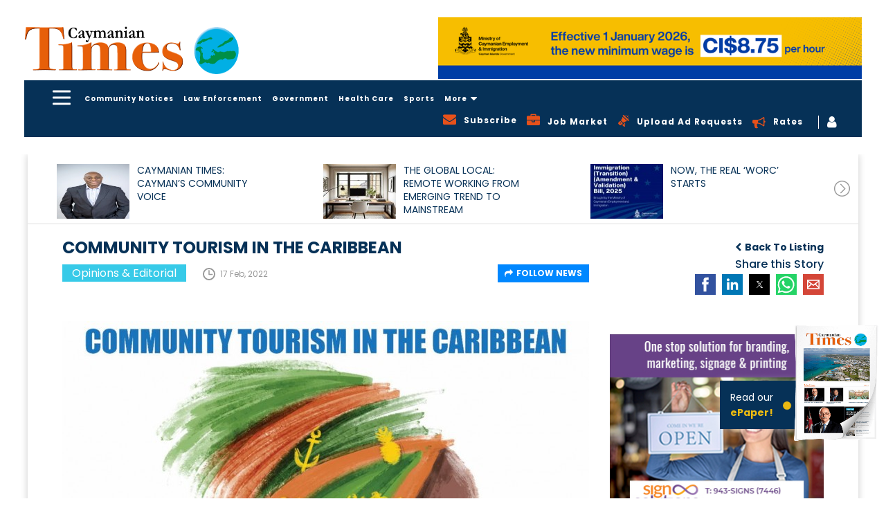

--- FILE ---
content_type: text/html; charset=utf-8
request_url: https://www.google.com/recaptcha/api2/aframe
body_size: 267
content:
<!DOCTYPE HTML><html><head><meta http-equiv="content-type" content="text/html; charset=UTF-8"></head><body><script nonce="oVQua43IHqWu_hNTfW-Qgg">/** Anti-fraud and anti-abuse applications only. See google.com/recaptcha */ try{var clients={'sodar':'https://pagead2.googlesyndication.com/pagead/sodar?'};window.addEventListener("message",function(a){try{if(a.source===window.parent){var b=JSON.parse(a.data);var c=clients[b['id']];if(c){var d=document.createElement('img');d.src=c+b['params']+'&rc='+(localStorage.getItem("rc::a")?sessionStorage.getItem("rc::b"):"");window.document.body.appendChild(d);sessionStorage.setItem("rc::e",parseInt(sessionStorage.getItem("rc::e")||0)+1);localStorage.setItem("rc::h",'1769963583751');}}}catch(b){}});window.parent.postMessage("_grecaptcha_ready", "*");}catch(b){}</script></body></html>